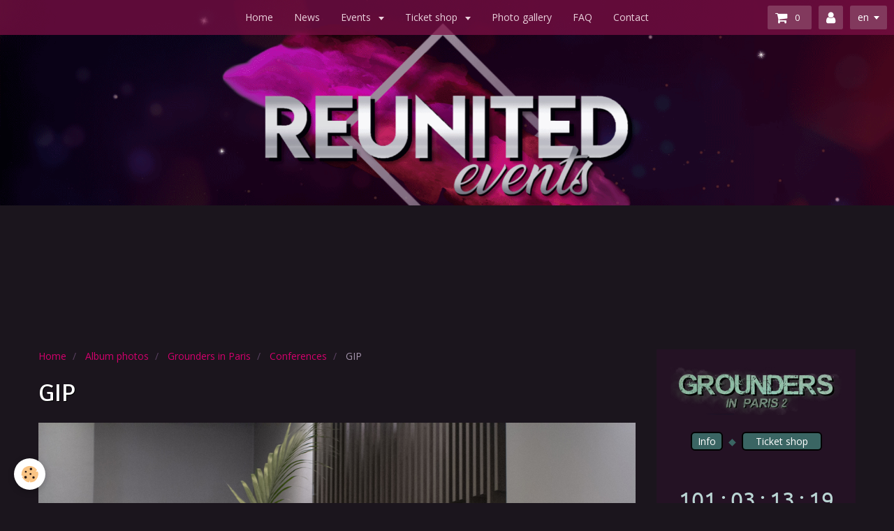

--- FILE ---
content_type: text/html; charset=UTF-8
request_url: https://www.reunitedevents.fr/en/album/grounders-in-paris/conferences/img-2505.html
body_size: 50383
content:
<!DOCTYPE html>
<html lang="en">
    <head>
        <title>GIP</title>
        <!-- smart / lounge -->
<meta http-equiv="Content-Type" content="text/html; charset=utf-8">
<!--[if IE]>
<meta http-equiv="X-UA-Compatible" content="IE=edge">
<![endif]-->
<meta name="viewport" content="width=device-width, initial-scale=1, maximum-scale=1.0, user-scalable=no">
<meta name="msapplication-tap-highlight" content="no">
  <link rel="image_src" href="https://www.reunitedevents.fr/medias/album/img-2505.png" />
  <meta property="og:image" content="https://www.reunitedevents.fr/medias/album/img-2505.png" />
  <link rel="canonical" href="https://www.reunitedevents.fr/en/album/grounders-in-paris/conferences/img-2505.html">
<meta name="google-site-verification" content="eO4Ve9TU6HXZflfDwRnj5efxtTGxPH9XDCjonwUG-dM">
<meta name="generator" content="e-monsite (e-monsite.com)">

<link rel="icon" href="https://www.reunitedevents.fr/medias/site/favicon/favicon-reunited-events-.png">

<link rel="apple-touch-icon" sizes="114x114" href="https://www.reunitedevents.fr/medias/site/mobilefavicon/logo-reunited-events--1.png?fx=c_114_114" />
<link rel="apple-touch-icon" sizes="72x72" href="https://www.reunitedevents.fr/medias/site/mobilefavicon/logo-reunited-events--1.png?fx=c_72_72" />
<link rel="apple-touch-icon" href="https://www.reunitedevents.fr/medias/site/mobilefavicon/logo-reunited-events--1.png?fx=c_57_57" />
<link rel="apple-touch-icon-precomposed" href="https://www.reunitedevents.fr/medias/site/mobilefavicon/logo-reunited-events--1.png?fx=c_57_57" />

<link href="https://fonts.googleapis.com/css?family=Open%20Sans:300,400,700%7CRoboto:300,400,700%7CLato:300,400,700%7CCourgette:300,400,700%7CPoppins:300,400,700&amp;display=swap" rel="stylesheet">




        <meta name="theme-color" content="rgba(124,  16,  69, 0.74)">
        <meta name="msapplication-navbutton-color" content="rgba(124,  16,  69, 0.74)">
        <meta name="apple-mobile-web-app-capable" content="yes">
        <meta name="apple-mobile-web-app-status-bar-style" content="black-translucent">

                
                
                                    
                                     
                                                                                        
            <link href="https://fonts.googleapis.com/css?family=Signika:300,400,700%7CRaleway:300,400,700&display=swap" rel="stylesheet">
        
        <link href="https://maxcdn.bootstrapcdn.com/font-awesome/4.7.0/css/font-awesome.min.css" rel="stylesheet">
                <link href="//www.reunitedevents.fr/themes/combined.css?v=6_1646067808_264" rel="stylesheet">
        
        <!-- EMS FRAMEWORK -->
        <script src="//www.reunitedevents.fr/medias/static/themes/ems_framework/js/jquery.min.js"></script>
        <!-- HTML5 shim and Respond.js for IE8 support of HTML5 elements and media queries -->
        <!--[if lt IE 9]>
        <script src="//www.reunitedevents.fr/medias/static/themes/ems_framework/js/html5shiv.min.js"></script>
        <script src="//www.reunitedevents.fr/medias/static/themes/ems_framework/js/respond.min.js"></script>
        <![endif]-->
                <script src="//www.reunitedevents.fr/medias/static/themes/ems_framework/js/ems-framework.min.js?v=2053"></script>
                <script src="https://www.reunitedevents.fr/en/themes/content.js?v=6_1646067808_264&lang=en"></script>

            <script src="//www.reunitedevents.fr/medias/static/js/rgpd-cookies/jquery.rgpd-cookies.js?v=2053"></script>
    <script>
                                    $(document).ready(function() {
            $.RGPDCookies({
                theme: 'ems_framework',
                site: 'www.reunitedevents.fr',
                privacy_policy_link: '/en/about/privacypolicy/',
                cookies: [{"id":null,"favicon_url":"https:\/\/ssl.gstatic.com\/analytics\/20210414-01\/app\/static\/analytics_standard_icon.png","enabled":true,"model":"google_analytics","title":"Google Analytics","short_description":"Permet d'analyser les statistiques de consultation de notre site","long_description":"Indispensable pour piloter notre site internet, il permet de mesurer des indicateurs comme l\u2019affluence, les produits les plus consult\u00e9s, ou encore la r\u00e9partition g\u00e9ographique des visiteurs.","privacy_policy_url":"https:\/\/support.google.com\/analytics\/answer\/6004245?hl=fr","slug":"google-analytics"},{"id":null,"favicon_url":"","enabled":true,"model":"addthis","title":"AddThis","short_description":"Partage social","long_description":"Nous utilisons cet outil afin de vous proposer des liens de partage vers des plateformes tiers comme Twitter, Facebook, etc.","privacy_policy_url":"https:\/\/www.oracle.com\/legal\/privacy\/addthis-privacy-policy.html","slug":"addthis"}],
                modal_title: 'Managing\u0020cookies',
                modal_description: 'deposits\u0020cookies\u0020to\u0020improve\u0020your\u0020browsing\u0020experience,\nmeasure\u0020the\u0020website\u0020audience,\u0020display\u0020personalized\u0020advertisements,\ncarry\u0020out\u0020targeted\u0020campaigns\u0020and\u0020personalize\u0020the\u0020site\u0020interface.',
                privacy_policy_label: 'Consult\u0020the\u0020privacy\u0020policy',
                check_all_label: 'Check\u0020all',
                refuse_button: 'Refuse',
                settings_button: 'Settings',
                accept_button: 'Accept',
                callback: function() {
                    // website google analytics case (with gtag), consent "on the fly"
                    if ('gtag' in window && typeof window.gtag === 'function') {
                        if (window.jsCookie.get('rgpd-cookie-google-analytics') === undefined
                            || window.jsCookie.get('rgpd-cookie-google-analytics') === '0') {
                            gtag('consent', 'update', {
                                'ad_storage': 'denied',
                                'analytics_storage': 'denied'
                            });
                        } else {
                            gtag('consent', 'update', {
                                'ad_storage': 'granted',
                                'analytics_storage': 'granted'
                            });
                        }
                    }
                }
            });
        });
    </script>

        <script async src="https://www.googletagmanager.com/gtag/js?id=G-4VN4372P6E"></script>
<script>
    window.dataLayer = window.dataLayer || [];
    function gtag(){dataLayer.push(arguments);}
    
    gtag('consent', 'default', {
        'ad_storage': 'denied',
        'analytics_storage': 'denied'
    });
    
    gtag('js', new Date());
    gtag('config', 'G-4VN4372P6E');
</script>

                <script type="application/ld+json">
    {
        "@context" : "https://schema.org/",
        "@type" : "WebSite",
        "name" : "Reunited Events",
        "url" : "https://www.reunitedevents.fr/en/"
    }
</script>
            </head>
    <body id="album_run_grounders-in-paris_conferences_img-2505" class="default menu-fixed">
        

        
        <!-- NAV -->
        <nav class="navbar navbar-top navbar-fixed-top in-header">
            <div class="container">
                <div class="navbar-header hidden-desktop">
                                        <button data-toggle="collapse" data-target="#navbar" data-orientation="horizontal" class="btn btn-link navbar-toggle">
                		<i class="fa fa-bars"></i>
					</button>
                                                            <a class="brand" href="https://www.reunitedevents.fr/en/">
                                                                        <span class="hidden-desktop">Reunited Events</span>
                                            </a>
                                    </div>
                                <div id="navbar" class="collapse">
                        <ul class="nav navbar-nav">
                    <li>
                <a href="https://www.reunitedevents.fr/en/">
                                        Home
                </a>
                            </li>
                    <li>
                <a href="https://www.reunitedevents.fr/en/news/announcements/">
                                        News
                </a>
                            </li>
                    <li class="subnav">
                <a href="https://www.reunitedevents.fr/en/pages/events/" class="subnav-toggle" data-toggle="subnav">
                                        Events
                </a>
                                    <ul class="nav subnav-menu">
                                                    <li class="subnav">
                                <a href="https://www.reunitedevents.fr/en/pages/events/grounders-2026/" class="subnav-toggle" data-toggle="subnav">
                                    Grounders in Paris 2
                                </a>
                                                                    <ul class="nav subnav-menu">
                                                                                    <li>
                                                <a href="https://www.reunitedevents.fr/en/pages/events/grounders-2026/guests.html">The guests</a>
                                            </li>
                                                                                    <li>
                                                <a href="https://www.reunitedevents.fr/en/pages/events/grounders-2026/passes.html">The passes</a>
                                            </li>
                                                                                    <li>
                                                <a href="https://www.reunitedevents.fr/en/pages/events/grounders-2026/extras.html">The extras</a>
                                            </li>
                                                                                    <li>
                                                <a href="https://www.reunitedevents.fr/en/pages/events/grounders-2026/location.html">The location</a>
                                            </li>
                                                                                    <li>
                                                <a href="https://www.reunitedevents.fr/en/pages/events/grounders-2026/grounders-party.html">Grounders Party</a>
                                            </li>
                                                                                    <li>
                                                <a href="https://www.reunitedevents.fr/en/pages/events/grounders-2026/partners.html">Our partners</a>
                                            </li>
                                                                            </ul>
                                                            </li>
                                                    <li class="subnav">
                                <a href="https://www.reunitedevents.fr/en/pages/events/wip4/" class="subnav-toggle" data-toggle="subnav">
                                    Wolfies in Paris 4
                                </a>
                                                                    <ul class="nav subnav-menu">
                                                                                    <li>
                                                <a href="https://www.reunitedevents.fr/en/pages/events/wip4/guests.html">The guests</a>
                                            </li>
                                                                                    <li>
                                                <a href="https://www.reunitedevents.fr/en/pages/events/wip4/passes.html">Passes</a>
                                            </li>
                                                                                    <li>
                                                <a href="https://www.reunitedevents.fr/en/pages/events/wip4/extras.html">Extras</a>
                                            </li>
                                                                                    <li>
                                                <a href="https://www.reunitedevents.fr/en/pages/events/wip4/location.html">Location</a>
                                            </li>
                                                                                    <li>
                                                <a href="https://www.reunitedevents.fr/en/pages/events/wip4/wolfies-party.html">Wolfies Party</a>
                                            </li>
                                                                                    <li>
                                                <a href="https://www.reunitedevents.fr/en/pages/events/wip4/partners.html">Our partners</a>
                                            </li>
                                                                            </ul>
                                                            </li>
                                                    <li class="subnav">
                                <a href="https://www.reunitedevents.fr/en/pages/events/past-events/" class="subnav-toggle" data-toggle="subnav">
                                    Past Events
                                </a>
                                                                    <ul class="nav subnav-menu">
                                                                                    <li>
                                                <a href="https://www.reunitedevents.fr/en/pages/events/past-events/wit-2022/">WIT 2022</a>
                                            </li>
                                                                                    <li>
                                                <a href="https://www.reunitedevents.fr/en/pages/events/past-events/gip-2023/">GIP 2023</a>
                                            </li>
                                                                                    <li>
                                                <a href="https://www.reunitedevents.fr/en/pages/events/past-events/wip-2023/">WIP 2023</a>
                                            </li>
                                                                                    <li>
                                                <a href="https://www.reunitedevents.fr/en/pages/events/past-events/wmg-2025/">WMG 2025</a>
                                            </li>
                                                                                    <li>
                                                <a href="https://www.reunitedevents.fr/en/pages/events/past-events/wip-2025/">WIP 2025</a>
                                            </li>
                                                                            </ul>
                                                            </li>
                                            </ul>
                            </li>
                    <li class="subnav">
                <a href="https://www.reunitedevents.fr/en/ticketshop/" class="subnav-toggle" data-toggle="subnav">
                                        Ticket shop
                </a>
                                    <ul class="nav subnav-menu">
                                                    <li class="subnav">
                                <a href="https://www.reunitedevents.fr/en/ticketshop/gip2/" class="subnav-toggle" data-toggle="subnav">
                                    Grounders in Paris 2
                                </a>
                                                                    <ul class="nav subnav-menu">
                                                                                    <li>
                                                <a href="https://www.reunitedevents.fr/en/ticketshop/gip2/passes/">Passes</a>
                                            </li>
                                                                                    <li>
                                                <a href="https://www.reunitedevents.fr/en/ticketshop/gip2/extras/">Extras</a>
                                            </li>
                                                                            </ul>
                                                            </li>
                                                    <li>
                                <a href="https://www.reunitedevents.fr/en/ticketshop/wip4/">
                                    Wolfies in Paris 4
                                </a>
                                                            </li>
                                                    <li>
                                <a href="https://www.reunitedevents.fr/en/ticketshop/digital/">
                                    Digital photos
                                </a>
                                                            </li>
                                                    <li>
                                <a href="https://www.reunitedevents.fr/en/ticketshop/gift-cards/">
                                    Gift Cards
                                </a>
                                                            </li>
                                                    <li>
                                <a href="https://www.reunitedevents.fr/en/ticketshop/mail-autographs/">
                                    Mail autographs
                                </a>
                                                            </li>
                                            </ul>
                            </li>
                    <li>
                <a href="https://www.reunitedevents.fr/en/album/">
                                        Photo gallery
                </a>
                            </li>
                    <li>
                <a href="https://www.reunitedevents.fr/en/pages/faq/">
                                        FAQ
                </a>
                            </li>
                    <li>
                <a href="https://www.reunitedevents.fr/en/pages/contact.html">
                                        Contact
                </a>
                            </li>
            </ul>

                </div>
                
                                <div class="navbar-buttons">
                                        <div class="navbar-cart" data-id="widget_cart">
                        <div class="widget-content" data-role="widget-content">
                            <a href="https://www.reunitedevents.fr/en/ticketshop/do/cart/" class="btn btn-primary">
                                <i class="fa fa-shopping-cart fa-lg"></i>
                                <span class="badge badge-primary" data-role="cart-count"></span>
                            </a>
                        </div>
                    </div>
                    <a class="btn btn-primary" href="https://www.reunitedevents.fr/en/ticketshop/do/account">
                        <i class="fa fa-user fa-lg"></i>
                    </a>
                                                                                <div class="dropdown navbar-langs">
                        <button class="btn btn-primary" data-toggle="dropdown" type="button">en</button>
                        <ul class="dropdown-menu">
                                                                                                                                                        <li>
                                                                        <a href="//www.reunitedevents.fr/fr/i18n/item/album/64cacea3d7d55c871bc3c6d3">fr</a>
                                                                    </li>
                                                                                    </ul>
                    </div>
                                    </div>
                            </div>
        </nav>
                <!-- HEADER -->
        <header id="header" class="visible-desktop">
                        &nbsp;
                    </header>
        <!-- //HEADER -->
        
        <!-- WRAPPER -->
                                                                <div id="wrapper" class="container">
            <!-- MAIN -->
            <div id="main">
                                       <ol class="breadcrumb">
                  <li>
            <a href="https://www.reunitedevents.fr/en/">Home</a>
        </li>
                        <li>
            <a href="https://www.reunitedevents.fr/en/album/">Album photos</a>
        </li>
                        <li>
            <a href="https://www.reunitedevents.fr/en/album/grounders-in-paris/">Grounders in Paris</a>
        </li>
                        <li>
            <a href="https://www.reunitedevents.fr/en/album/grounders-in-paris/conferences/">Conferences</a>
        </li>
                        <li class="active">
            GIP
         </li>
            </ol>
                                
                                                                    
                                <div class="view view-album" id="view-item" data-category="conferences" data-id-album="64cacea3d7d55c871bc3c6d3">
    <h1 class="view-title">GIP</h1>
    
    

    <p class="text-center">
        <img src="https://www.reunitedevents.fr/medias/album/img-2505.png" alt="GIP">
    </p>

    <ul class="category-navigation">
        <li>
                            <a href="https://www.reunitedevents.fr/en/album/grounders-in-paris/conferences/img-2504.html" class="btn btn-default">
                    <i class="fa fa-angle-left fa-lg"></i>
                    <img src="https://www.reunitedevents.fr/medias/album/img-2504.png?fx=c_80_80" width="80" alt="">
                </a>
                    </li>

        <li>
            <a href="https://www.reunitedevents.fr/en/album/grounders-in-paris/conferences/" class="btn btn-small btn-default">Back to category</a>
        </li>

        <li>
                            <a href="https://www.reunitedevents.fr/en/album/grounders-in-paris/conferences/img-2511.html" class="btn btn-default">
                    <img src="https://www.reunitedevents.fr/medias/album/img-2511.png?fx=c_80_80" width="80" alt="">
                    <i class="fa fa-angle-right fa-lg"></i>
                </a>
                    </li>
    </ul>

    

</div>

            </div>
            <!-- //MAIN -->

                        <!-- SIDEBAR -->
            <div id="sidebar">
                <div id="sidebar-wrapper">
                    
                                                                                                                                                                                                        <div class="widget" data-id="widget_visualtext">
                                                                                                            <div id="widget1" class="widget-content" data-role="widget-content">
                                        <p><img alt="Grounders in paris The 100 convention" class="img-center" height="85" src="https://www.reunitedevents.fr/medias/images/logo-grounders-in-paris-the-100-convention-gip.png" width="300" /></p>

<p style="text-align: center;"><a href="https://www.reunitedevents.fr/en/pages/events/grounders-2026/" target="_blank"><input onmouseout="this.style.backgroundColor='#3a6563';this.style.color='#ffffff';this.style.borderColor='#000000'" onmouseover="this.style.backgroundColor='#9e5780';this.style.color='#ffffff';this.style.borderColor='#d5d5d5'" style="padding-left:8px;padding-top:2px;padding-right:8px;padding-bottom:2px;margin-left:4px;margin-top:4px;margin-right:4px;margin-bottom:4px;background-color:#3a6563;color:#ffffff;border-left-width:2px;border-top-width:2px;border-right-width:2px;border-bottom-width:2px;border-color:#000000;border-radius:6px;cursor:pointer" type="button" value="Info" /></a>&nbsp;<span style="color:#3a6563;">◆</span>&nbsp;<a href="https://www.reunitedevents.fr/en/ticketshop/gip2/" target="_blank"><input onmouseout="this.style.backgroundColor='#3a6563';this.style.color='#ffffff';this.style.borderColor='#000000'" onmouseover="this.style.backgroundColor='#9e5780';this.style.color='#ffffff';this.style.borderColor='#d5d5d5'" style="padding-left:18px;padding-top:2px;padding-right:18px;padding-bottom:2px;margin-left:4px;margin-top:4px;margin-right:4px;margin-bottom:4px;background-color:#3a6563;color:#ffffff;border-left-width:2px;border-top-width:2px;border-right-width:2px;border-bottom-width:2px;border-color:#000000;border-radius:6px;cursor:pointer" type="button" value="Ticket shop" /> </a></p>

                                    </div>
                                                                    </div>
                                                                                                                                                                                                                                                                                                                                                                <div class="widget" data-id="widget_htmltext">
                                                                                                            <div id="widget2" class="widget-content" data-role="widget-content">
                                        <script>(function(d, s, id) { var js, pjs = d.getElementsByTagName(s)[0]; if (d.getElementById(id)) return; js = d.createElement(s); js.id = id; js.src = "//www.tickcounter.com/static/js/loader.js"; pjs.parentNode.insertBefore(js, pjs); }(document, "script", "tickcounter-sdk"));</script><a data-type="countdown" data-id="6903772" class="tickcounter" style="display:block; left:0; width:100%; height:0; position:relative; padding-bottom:25%; margin:0 auto;" title="GIP" href="//www.tickcounter.com/">GIP</a>
                                    </div>
                                                                    </div>
                                                                                                                                                                                                                                                                                                    <div class="widget" data-id="widget_visualtext">
                                                                                                            <div id="widget3" class="widget-content" data-role="widget-content">
                                        <p style="text-align: center;"><span style="color:#cc6699;">________________________________</span></p>

                                    </div>
                                                                    </div>
                                                                                                                                                                                                                                                                                                    <div class="widget" data-id="widget_visualtext">
                                                                                                            <div id="widget4" class="widget-content" data-role="widget-content">
                                        <p><img alt="Wolfies in Paris 4 - Teen Wolf convention" class="img-center" height="104" src="https://www.reunitedevents.fr/medias/images/logo-wip4-1-2026-300-teen-wolf-convention-paris.png" width="300" /></p>

<p style="text-align: center;"><a href="https://www.reunitedevents.fr/en/pages/events/wip4/" target="_blank"><input onmouseout="this.style.backgroundColor='#4c325d';this.style.color='#ffffff';this.style.borderColor='#000000'" onmouseover="this.style.backgroundColor='#9e5780';this.style.color='#ffffff';this.style.borderColor='#d5d5d5'" style="padding-left:8px;padding-top:2px;padding-right:8px;padding-bottom:2px;margin-left:4px;margin-top:4px;margin-right:4px;margin-bottom:4px;background-color:#4c325d;color:#ffffff;border-left-width:2px;border-top-width:2px;border-right-width:2px;border-bottom-width:2px;border-color:#000000;border-radius:6px;cursor:pointer" type="button" value="Info" /></a>&nbsp;◆&nbsp;<a href="https://www.reunitedevents.fr/en/ticketshop/wip4/" target="_blank"><input onmouseout="this.style.backgroundColor='#4c325d';this.style.color='#ffffff';this.style.borderColor='#000000'" onmouseover="this.style.backgroundColor='#9e5780';this.style.color='#ffffff';this.style.borderColor='#d5d5d5'" style="padding-left:18px;padding-top:2px;padding-right:18px;padding-bottom:2px;margin-left:4px;margin-top:4px;margin-right:4px;margin-bottom:4px;background-color:#4c325d;color:#ffffff;border-left-width:2px;border-top-width:2px;border-right-width:2px;border-bottom-width:2px;border-color:#000000;border-radius:6px;cursor:pointer" type="button" value="Ticket shop" /> </a></p>

                                    </div>
                                                                    </div>
                                                                                                                                                                                                                                                                                                    <div class="widget" data-id="widget_htmltext">
                                                                                                            <div id="widget5" class="widget-content" data-role="widget-content">
                                        <script>(function(d, s, id) { var js, pjs = d.getElementsByTagName(s)[0]; if (d.getElementById(id)) return; js = d.createElement(s); js.id = id; js.src = "//www.tickcounter.com/static/js/loader.js"; pjs.parentNode.insertBefore(js, pjs); }(document, "script", "tickcounter-sdk"));</script><a data-type="countdown" data-id="8748198" class="tickcounter" style="display:block; left:0; width:100%; height:0; position:relative; padding-bottom:25%; margin:0 auto;" title="Wolfies in Paris 4" href="//www.tickcounter.com/">Wolfies in Paris 4</a>
                                    </div>
                                                                    </div>
                                                                                                                                                                                                                                                                                                    <div class="widget" data-id="widget_visualtext">
                                                                                                            <div id="widget6" class="widget-content" data-role="widget-content">
                                        <p style="text-align: center;">________________________________</p>

                                    </div>
                                                                    </div>
                                                                                                                                                                                                                                                                                                    <div class="widget" data-id="widget_member">
                                    
<div class="widget-title">
    
        <span>
            Member area
        </span>  

        
</div>

                                                                        <div id="widget7" class="widget-content" data-role="widget-content">
                                            <form method="post" action="https://www.reunitedevents.fr/en/members/connect">
        <div class="control-group control-type-text has-required">
            <span class="as-label hide">Username</span>
            <div class="controls">
                <input type="text" name="username" value="" placeholder="Username">
            </div>
        </div>

        <div class="control-group control-type-password has-required">
            <span class="as-label hide">Password</span>
            <div class="controls">
                <input type="password" name="passwd" value="" placeholder="Password">
            </div>
        </div>

        <div class="control-group control-type-checkbox">
            <div class="controls">
                <label for="rememberme" class="checkbox">
                    <input type="checkbox" name="rememberme" value="1" id="rememberme">
                    Remember me
                </label>
            </div>
        </div>

        <div class="control-group">
            <div class="controls">
                <small>
                                            <a href="https://www.reunitedevents.fr/en/members/subscribe">Create an account</a> |
                                        <a href="https://www.reunitedevents.fr/en/members/passwordlost">Lost password?</a>
                </small>
            </div>
        </div>

        <div class="control-group form-actions">
            <div class="controls">
                <button type="submit" name="s" class="btn btn-primary">OK</button>
                <p hidden><a class="login-button btn btn-primary login-with-google-button" href="/members/login/google"><i class="fa fa-google btn-icon"></i> Se connecter avec Google</a></p>
            </div>
        </div>
    </form>

                                    </div>
                                                                    </div>
                                                                                                                                                                                                                                                                                                    <div class="widget" data-id="widget_visualtext">
                                                                                                            <div id="widget8" class="widget-content" data-role="widget-content">
                                        <p style="text-align: center;">________________________________</p>

                                    </div>
                                                                    </div>
                                                                                                                                                                                                                                                                                                    <div class="widget" data-id="widget_button">
                                                                                                            <div id="widget9" class="widget-content" data-role="widget-content">
                                        

<p class="text-center">
    <a href="https://www.reunitedevents.fr/en/pages/parental-discharge.html" class="btn  btn-primary ">Parental discharge</a>
</p>

                                    </div>
                                                                    </div>
                                                                                                                                                                                                                                                                                                    <div class="widget" data-id="widget_button">
                                                                                                            <div id="widget10" class="widget-content" data-role="widget-content">
                                        

<p class="text-center">
    <a href="https://www.reunitedevents.fr/en/pages/payment-facilities.html" class="btn  btn-primary ">Payment facilities</a>
</p>

                                    </div>
                                                                    </div>
                                                                                                                                                                                                                                                                                                    <div class="widget" data-id="widget_button">
                                                                                                            <div id="widget11" class="widget-content" data-role="widget-content">
                                        

<p class="text-center">
    <a href="https://www.reunitedevents.fr/en/pages/loyalty.html" class="btn  btn-primary ">Loyalty Program</a>
</p>

                                    </div>
                                                                    </div>
                                                                                                                                                                                                                                                                                                    <div class="widget" data-id="widget_newsletter">
                                    
<div class="widget-title">
    
        <span>
            Receive our newsletter:
        </span>  

        
</div>

                                                                        <div id="widget12" class="widget-content" data-role="widget-content">
                                        <form action="https://www.reunitedevents.fr/en/newsletters/subscribe" method="post">
    <div class="control-group control-type-email has-required">
        <span class="as-label hide">E-mail</span>
        <div class="input-group">
        	<div class="input-group-addon">
				<i class="fa fa-envelope-o"></i>
			</div>
            <input id="email" type="email" name="email" value="" placeholder="E-mail">
            <div class="input-group-btn">
                <button type="submit" class="btn btn-primary">OK</button>
            </div>
        </div>
    </div>
</form>
                                    </div>
                                                                    </div>
                                                                                                                                                                                                                                                                                                    <div class="widget" data-id="widget_image">
                                                                                                        </div>
                                                                                                                                                    </div>
            </div>
            <!-- //SIDEBAR -->
                    </div>
        <!-- //WRAPPER -->

                <!-- FOOTER -->
        <footer id="footer">
            <div id="footer-wrapper">
                <div class="container">
                                        <!-- CUSTOMIZE AREA -->
                    <div id="bottom-site">
                                                    <div id="rows-61a2dbb91eb55a018cf346df" class="rows" data-total-pages="1" data-current-page="1">
                                                            
                
                        
                        
                                
                                <div class="row-container rd-1 page_1">
            	<div class="row-content">
        			                        			    <div class="row" data-role="line">

                    
                                                
                                                                        
                                                
                                                
						                                                                                    
                                        				<div data-role="cell" class="column" style="width:43.740978348036%">
            					<div id="cell-61a2dc24de295a018cf33114" class="column-content">            							<div class="row">
<div class="column column4" style="text-align: center;"><span style="font-size:16px;"><a href="https://www.reunitedevents.fr/en/news/">News</a><br />
<a href="https://www.reunitedevents.fr/en/pages/events/">Our events</a><br />
<a href="https://www.reunitedevents.fr/en/ticketshop/">Ticket shop</a><br />
<a href="https://www.reunitedevents.fr/en/pages/faq/">Frequently asked questions</a><br />
<a href="https://www.reunitedevents.fr/en/contact/">Contact us</a><br />
<a href="https://www.reunitedevents.fr/en/pages/parental-discharge.html">Parental discharge</a><br />
<a href="https://www.reunitedevents.fr/en/pages/payment-facilities.html">Payment facilities</a><br />
<a href="https://www.reunitedevents.fr/en/pages/loyalty.html">Loyalty program</a><br />
<a href="https://www.reunitedevents.fr/en/pages/gift-cards.html">Gift&nbsp;cards</a></span></div>
</div>

            						            					</div>
            				</div>
																		
                                                
                                                                        
                                                
                                                
						                                                                                                                                                
                                        				<div data-role="cell" class="column empty-column" style="width:16.363271852446%">
            					<div id="cell-630e9beac5776ddcd2dcd6a9" class="column-content">            							&nbsp;
            						            					</div>
            				</div>
																		
                                                
                                                                        
                                                
                                                
						                                                                                    
                                        				<div data-role="cell" class="column" style="width:19.947874899759%">
            					<div id="cell-630e9beac5796ddcd2dcba33" class="column-content">            							<p style="text-align: center;"><span><br />
Grounders in Paris 2:&nbsp;</span><br />
<a href="https://www.reunitedevents.fr/en/pages/events/grounders-2026/guests.html">The guests</a><br />
<a href="https://www.reunitedevents.fr/en/pages/events/grounders-2026/passes.html">The passes</a><br />
<a href="https://www.reunitedevents.fr/en/pages/events/grounders-2026/extras.html">The extras</a><br />
<a href="https://www.reunitedevents.fr/en/pages/events/grounders-2026/location.html">The location</a><br />
<a href="https://www.reunitedevents.fr/en/pages/events/grounders-2026/grounders-party.html">Grounders Party</a><br />
<a href="https://www.reunitedevents.fr/en/ticketshop/gip2/">The ticket shop</a><br />
<a href="https://www.reunitedevents.fr/en/pages/events/grounders-2026/partners.html">Partners</a></p>

            						            					</div>
            				</div>
																		
                                                
                                                                        
                                                
                                                
						                                                                                    
                                        				<div data-role="cell" class="column" style="width:19.947874899759%">
            					<div id="cell-630e9beac5786ddcd2dce4ec" class="column-content">            							<p style="text-align: center;"><span><br />
Wolfies in Paris 4:&nbsp;</span><br />
<a href="https://www.reunitedevents.fr/en/pages/events/wip4/guests.html">The guests</a><br />
<a href="https://www.reunitedevents.fr/en/pages/events/wip4/passes.html">The passes</a><br />
<a href="https://www.reunitedevents.fr/en/pages/events/wip4/extras.html">The extras</a><br />
<a href="https://www.reunitedevents.fr/en/pages/events/wip4/location.html">The location</a><br />
<a href="https://www.reunitedevents.fr/en/pages/events/wolfies-2025/wip4.html">Wolfies Party</a><br />
<a href="https://www.reunitedevents.fr/en/ticketshop/wip4/">The ticket shop</a><br />
<a href="https://www.reunitedevents.fr/en/pages/events/wip4/partners.html">Partners</a></p>

            						            					</div>
            				</div>
																		        			</div>
                            		</div>
                        	</div>
						                                                            
                
                        
                        
                                
                                <div class="row-container rd-2 page_1">
            	<div class="row-content">
        			                        			    <div class="row" data-role="line">

                    
                                                
                                                                        
                                                
                                                
						                                                                                    
                                        				<div data-role="cell" class="column" style="width:50%">
            					<div id="cell-631944ecf8956ddcd2dc98e8" class="column-content">            							<p style="text-align: center;"><br />
<br />
<a href="https://www.facebook.com/Reunitedeventsfr" title="Facebook"><img alt="Logo fb 82" src="/medias/images/logo-fb-82.png?fx=r_55_55" style="height: 36px; width: 36px;" /></a>&nbsp;<a href="https://twitter.com/Reunited_Events" title="Twitter"><img alt="Logo tw 82" src="/medias/images/logo-tw-82.png?fx=r_57_57" style="height: 36px; width: 36px;" /></a>&nbsp;<a href="https://www.instagram.com/reunited__events/" title="Instagram"><img alt="Logo in 83" src="/medias/images/logo-in-83.png?fx=r_55_55" style="height: 36px; width: 36px;" /></a>&nbsp;<a href="https://www.tiktok.com/@reunitedevents"><img alt="Logo tik 83" src="/medias/images/logo-tik-83.png?fx=r_60_60" style="height: 43px; width: 43px;" /></a></p>

            						            					</div>
            				</div>
																		
                                                
                                                                        
                                                
                                                
						                                                                                    
                                        				<div data-role="cell" class="column" style="width:50%">
            					<div id="cell-631947036cba6ddcd2dcfa25" class="column-content">            							<p style="text-align: center;">Payment methods</p>

<p><img alt="Payment methods" class="img-center" height="104" src="/medias/images/modes-de-paiement-en-copie.png" width="300" /></p>

            						            					</div>
            				</div>
																		        			</div>
                            		</div>
                        	</div>
						                                                            
                
                        
                        
                                
                                <div class="row-container rd-3 page_1">
            	<div class="row-content">
        			                        			    <div class="row" data-role="line">

                    
                                                
                                                                        
                                                
                                                
						                                                                                    
                                        				<div data-role="cell" class="column" style="width:100%">
            					<div id="cell-61e9e8e86ac95a01c68de1c6" class="column-content">            							<p style="text-align: center;"><span style="color:#cc3399;"><br />
<br />
Reunited Events<br />
&copy;&nbsp;Copyright 2026&nbsp; ●&nbsp; All rights reserved</span><br />
<br />
<span style="color:#cc99cc;"></span></p>

            						            					</div>
            				</div>
																		        			</div>
                            		</div>
                        	</div>
						</div>

                                            </div>
                                                            <ul id="legal-mentions">
            <li><a href="https://www.reunitedevents.fr/en/about/legal/">Legal notices</a></li>
        <li><a id="cookies" href="javascript:void(0)">Managing cookies</a></li>
    
                        <li><a href="https://www.reunitedevents.fr/en/about/cgu/">Terms of Use</a></li>
            
                        <li><a href="https://www.reunitedevents.fr/en/about/cgv/">Terms of sale</a></li>
            
    
            <li><a href="https://www.reunitedevents.fr/en/about/privacypolicy/">Privacy policy</a></li>
    </ul>
                                                        </div>
            </div>
        </footer>
        <!-- //FOOTER -->
        
        
        <script src="//www.reunitedevents.fr/medias/static/themes/ems_framework/js/jquery.mobile.custom.min.js"></script>
        <script src="//www.reunitedevents.fr/medias/static/themes/ems_framework/js/jquery.zoom.min.js"></script>
        <script src="https://www.reunitedevents.fr/en/themes/custom.js?v=6_1646067808_264"></script>
                    

 
    
						 	 




    </body>
</html>
